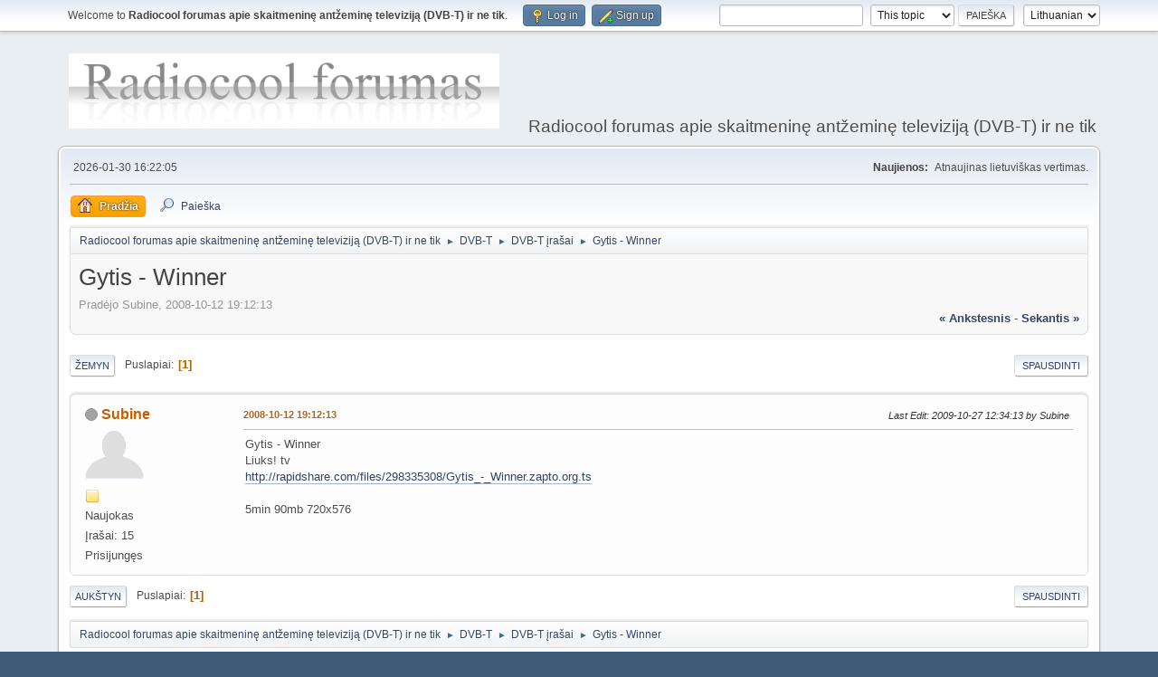

--- FILE ---
content_type: text/html; charset=UTF-8
request_url: https://forum.radiocool.lt/index.php/topic,203.0.html?PHPSESSID=c96417d68170ed0ee2851c2efd69d2fe
body_size: 5161
content:
<!DOCTYPE html>
<html lang="en-US">
<head>
	<meta charset="UTF-8">
	<link rel="stylesheet" href="https://forum.radiocool.lt/Themes/default/css/minified_4a25d0f70dbe536c7854d7bd6b8e313d.css?smf214_1716911915">
	<style>
	img.avatar { max-width: 65px !important; max-height: 65px !important; }
	
	</style>
	<script>
		var smf_theme_url = "https://forum.radiocool.lt/Themes/default";
		var smf_default_theme_url = "https://forum.radiocool.lt/Themes/default";
		var smf_images_url = "https://forum.radiocool.lt/Themes/default/images";
		var smf_smileys_url = "http://forum.radiocool.lt/Smileys";
		var smf_smiley_sets = "";
		var smf_smiley_sets_default = "";
		var smf_avatars_url = "http://forum.radiocool.lt/avatars";
		var smf_scripturl = "https://forum.radiocool.lt/index.php?PHPSESSID=c96417d68170ed0ee2851c2efd69d2fe&amp;";
		var smf_iso_case_folding = false;
		var smf_charset = "UTF-8";
		var smf_session_id = "793251bf6a43222eea39b5902747f3c1";
		var smf_session_var = "bdb48d0f";
		var smf_member_id = 0;
		var ajax_notification_text = 'Kraunama...';
		var help_popup_heading_text = 'A little lost? Let me explain:';
		var banned_text = 'Atleiskite Svečias, jūsų naudojimasis forumu yra blokuojamas!';
		var smf_txt_expand = 'Expand';
		var smf_txt_shrink = 'Shrink';
		var smf_collapseAlt = 'Hide';
		var smf_expandAlt = 'Show';
		var smf_quote_expand = false;
		var allow_xhjr_credentials = false;
	</script>
	<script src="https://ajax.googleapis.com/ajax/libs/jquery/3.6.3/jquery.min.js"></script>
	<script src="https://forum.radiocool.lt/Themes/default/scripts/jquery.sceditor.bbcode.min.js?smf214_1716911915"></script>
	<script src="https://forum.radiocool.lt/Themes/default/scripts/minified_9567f094acabf0c449935eff7c94bfc3.js?smf214_1716911915"></script>
	<script src="https://forum.radiocool.lt/Themes/default/scripts/minified_99ac0375d011b000f6085e919404ba75.js?smf214_1716911915" defer></script>
	<script>
		var smf_smileys_url = 'http://forum.radiocool.lt/Smileys/';
		var bbc_quote_from = 'Citata iš';
		var bbc_quote = 'Citata';
		var bbc_search_on = 'Įrašytas';
	var smf_you_sure ='Ar tikrai norite tai padaryti?';
	</script>
	<title>Gytis - Winner</title>
	<meta name="viewport" content="width=device-width, initial-scale=1">
	<meta property="og:site_name" content="Radiocool forumas apie skaitmeninę antžeminę televiziją (DVB-T) ir ne tik">
	<meta property="og:title" content="Gytis - Winner">
	<meta name="keywords" content="radiocool, DVB-T, nemokamai, Conax, DealExtreme, forumas, skaitmeninė televizija, tv, Leadtek, siųstuvas,AltDVB,K-World, tiuneros, LCD, h264, ts, mpeg4, dvb t, dvbt, dažniai, vlc, altdvb">
	<meta property="og:url" content="https://forum.radiocool.lt/index.php/topic,203.0.html?PHPSESSID=c96417d68170ed0ee2851c2efd69d2fe">
	<meta property="og:description" content="Gytis - Winner">
	<meta name="description" content="Gytis - Winner">
	<meta name="theme-color" content="#557EA0">
	<link rel="canonical" href="https://forum.radiocool.lt/index.php?topic=203.0">
	<link rel="help" href="https://forum.radiocool.lt/index.php?PHPSESSID=c96417d68170ed0ee2851c2efd69d2fe&amp;action=help">
	<link rel="contents" href="https://forum.radiocool.lt/index.php?PHPSESSID=c96417d68170ed0ee2851c2efd69d2fe&amp;">
	<link rel="search" href="https://forum.radiocool.lt/index.php?PHPSESSID=c96417d68170ed0ee2851c2efd69d2fe&amp;action=search">
	<link rel="alternate" type="application/rss+xml" title="Radiocool forumas apie skaitmeninę antžeminę televiziją (DVB-T) ir ne tik - RSS" href="https://forum.radiocool.lt/index.php?PHPSESSID=c96417d68170ed0ee2851c2efd69d2fe&amp;action=.xml;type=rss2;board=6">
	<link rel="alternate" type="application/atom+xml" title="Radiocool forumas apie skaitmeninę antžeminę televiziją (DVB-T) ir ne tik - Atom" href="https://forum.radiocool.lt/index.php?PHPSESSID=c96417d68170ed0ee2851c2efd69d2fe&amp;action=.xml;type=atom;board=6">
	<link rel="index" href="https://forum.radiocool.lt/index.php/board,6.0.html?PHPSESSID=c96417d68170ed0ee2851c2efd69d2fe"><style>.vv_special { display:none; }</style>
</head>
<body id="chrome" class="action_messageindex board_6">
<div id="footerfix">
	<div id="top_section">
		<div class="inner_wrap">
			<ul class="floatleft" id="top_info">
				<li class="welcome">
					Welcome to <strong>Radiocool forumas apie skaitmeninę antžeminę televiziją (DVB-T) ir ne tik</strong>.
				</li>
				<li class="button_login">
					<a href="https://forum.radiocool.lt/index.php?PHPSESSID=c96417d68170ed0ee2851c2efd69d2fe&amp;action=login" class="open" onclick="return reqOverlayDiv(this.href, 'Log in', 'login');">
						<span class="main_icons login"></span>
						<span class="textmenu">Log in</span>
					</a>
				</li>
				<li class="button_signup">
					<a href="https://forum.radiocool.lt/index.php?PHPSESSID=c96417d68170ed0ee2851c2efd69d2fe&amp;action=signup" class="open">
						<span class="main_icons regcenter"></span>
						<span class="textmenu">Sign up</span>
					</a>
				</li>
			</ul>
			<form id="languages_form" method="get" class="floatright">
				<select id="language_select" name="language" onchange="this.form.submit()">
					<option value="english">English</option>
					<option value="lithuanian" selected="selected">Lithuanian</option>
				</select>
				<noscript>
					<input type="submit" value="pirmyn">
				</noscript>
			</form>
			<form id="search_form" class="floatright" action="https://forum.radiocool.lt/index.php?PHPSESSID=c96417d68170ed0ee2851c2efd69d2fe&amp;action=search2" method="post" accept-charset="UTF-8">
				<input type="search" name="search" value="">&nbsp;
				<select name="search_selection">
					<option value="all">Entire forum </option>
					<option value="topic" selected>This topic</option>
					<option value="board">This board</option>
				</select>
				<input type="hidden" name="sd_topic" value="203">
				<input type="submit" name="search2" value="Paieška" class="button">
				<input type="hidden" name="advanced" value="0">
			</form>
		</div><!-- .inner_wrap -->
	</div><!-- #top_section -->
	<div id="header">
		<h1 class="forumtitle">
			<a id="top" href="https://forum.radiocool.lt/index.php?PHPSESSID=c96417d68170ed0ee2851c2efd69d2fe&amp;"><img src="https://forum.radiocool.lt/Themes/Reference20bp/images/art/logo.png" alt="Radiocool forumas apie skaitmeninę antžeminę televiziją (DVB-T) ir ne tik"></a>
		</h1>
		<div id="siteslogan">Radiocool forumas apie skaitmeninę antžeminę televiziją (DVB-T) ir ne tik</div>
	</div>
	<div id="wrapper">
		<div id="upper_section">
			<div id="inner_section">
				<div id="inner_wrap" class="hide_720">
					<div class="user">
						<time datetime="2026-01-30T14:22:05Z">2026-01-30 16:22:05 </time>
					</div>
					<div class="news">
						<h2>Naujienos: </h2>
						<p>Atnaujinas lietuviškas vertimas.</p>
					</div>
				</div>
				<a class="mobile_user_menu">
					<span class="menu_icon"></span>
					<span class="text_menu">Main Menu</span>
				</a>
				<div id="main_menu">
					<div id="mobile_user_menu" class="popup_container">
						<div class="popup_window description">
							<div class="popup_heading">Main Menu
								<a href="javascript:void(0);" class="main_icons hide_popup"></a>
							</div>
							
					<ul class="dropmenu menu_nav">
						<li class="button_home">
							<a class="active" href="https://forum.radiocool.lt/index.php?PHPSESSID=c96417d68170ed0ee2851c2efd69d2fe&amp;">
								<span class="main_icons home"></span><span class="textmenu">Pradžia</span>
							</a>
						</li>
						<li class="button_search">
							<a href="https://forum.radiocool.lt/index.php?PHPSESSID=c96417d68170ed0ee2851c2efd69d2fe&amp;action=search">
								<span class="main_icons search"></span><span class="textmenu">Paieška</span>
							</a>
						</li>
					</ul><!-- .menu_nav -->
						</div>
					</div>
				</div>
				<div class="navigate_section">
					<ul>
						<li>
							<a href="https://forum.radiocool.lt/index.php?PHPSESSID=c96417d68170ed0ee2851c2efd69d2fe&amp;"><span>Radiocool forumas apie skaitmeninę antžeminę televiziją (DVB-T) ir ne tik</span></a>
						</li>
						<li>
							<span class="dividers"> &#9658; </span>
							<a href="https://forum.radiocool.lt/index.php?PHPSESSID=c96417d68170ed0ee2851c2efd69d2fe&amp;#c2"><span>DVB-T</span></a>
						</li>
						<li>
							<span class="dividers"> &#9658; </span>
							<a href="https://forum.radiocool.lt/index.php/board,6.0.html?PHPSESSID=c96417d68170ed0ee2851c2efd69d2fe"><span>DVB-T įrašai</span></a>
						</li>
						<li class="last">
							<span class="dividers"> &#9658; </span>
							<a href="https://forum.radiocool.lt/index.php/topic,203.0.html?PHPSESSID=c96417d68170ed0ee2851c2efd69d2fe"><span>Gytis - Winner</span></a>
						</li>
					</ul>
				</div><!-- .navigate_section -->
			</div><!-- #inner_section -->
		</div><!-- #upper_section -->
		<div id="content_section">
			<div id="main_content_section">
		<div id="display_head" class="information">
			<h2 class="display_title">
				<span id="top_subject">Gytis - Winner</span>
			</h2>
			<p>Pradėjo Subine, 2008-10-12 19:12:13 </p>
			<span class="nextlinks floatright"><a href="https://forum.radiocool.lt/index.php/topic,203.0/prev_next,prev.html?PHPSESSID=c96417d68170ed0ee2851c2efd69d2fe#new">&laquo; ankstesnis</a> - <a href="https://forum.radiocool.lt/index.php/topic,203.0/prev_next,next.html?PHPSESSID=c96417d68170ed0ee2851c2efd69d2fe#new">sekantis &raquo;</a></span>
		</div><!-- #display_head -->
		
		<div class="pagesection top">
			
		<div class="buttonlist floatright">
			
				<a class="button button_strip_print" href="https://forum.radiocool.lt/index.php?PHPSESSID=c96417d68170ed0ee2851c2efd69d2fe&amp;action=printpage;topic=203.0"  rel="nofollow">Spausdinti</a>
		</div>
			 
			<div class="pagelinks floatleft">
				<a href="#bot" class="button">Žemyn</a>
				<span class="pages">Puslapiai</span><span class="current_page">1</span> 
			</div>
		<div class="mobile_buttons floatright">
			<a class="button mobile_act">User actions</a>
			
		</div>
		</div>
		<div id="forumposts">
			<form action="https://forum.radiocool.lt/index.php?PHPSESSID=c96417d68170ed0ee2851c2efd69d2fe&amp;action=quickmod2;topic=203.0" method="post" accept-charset="UTF-8" name="quickModForm" id="quickModForm" onsubmit="return oQuickModify.bInEditMode ? oQuickModify.modifySave('793251bf6a43222eea39b5902747f3c1', 'bdb48d0f') : false">
				<div class="windowbg" id="msg1039">
					
					<div class="post_wrapper">
						<div class="poster">
							<h4>
								<span class="off" title="Neprisijungęs"></span>
								<a href="https://forum.radiocool.lt/index.php?PHPSESSID=c96417d68170ed0ee2851c2efd69d2fe&amp;action=profile;u=276" title="View the profile of Subine">Subine</a>
							</h4>
							<ul class="user_info">
								<li class="avatar">
									<a href="https://forum.radiocool.lt/index.php?PHPSESSID=c96417d68170ed0ee2851c2efd69d2fe&amp;action=profile;u=276"><img class="avatar" src="http://forum.radiocool.lt/avatars/default.png" alt=""></a>
								</li>
								<li class="icons"><img src="https://forum.radiocool.lt/Themes/default/images/membericons/icon.png" alt="*"></li>
								<li class="postgroup">Naujokas</li>
								<li class="postcount">Įrašai: 15</li>
								<li class="profile">
									<ol class="profile_icons">
									</ol>
								</li><!-- .profile -->
								<li class="poster_ip">Prisijungęs</li>
							</ul>
						</div><!-- .poster -->
						<div class="postarea">
							<div class="keyinfo">
								<div id="subject_1039" class="subject_title subject_hidden">
									<a href="https://forum.radiocool.lt/index.php?PHPSESSID=c96417d68170ed0ee2851c2efd69d2fe&amp;msg=1039" rel="nofollow">Gytis - Winner</a>
								</div>
								
								<div class="postinfo">
									<span class="messageicon"  style="position: absolute; z-index: -1;">
										<img src="https://forum.radiocool.lt/Themes/default/images/post/xx.png" alt="">
									</span>
									<a href="https://forum.radiocool.lt/index.php?PHPSESSID=c96417d68170ed0ee2851c2efd69d2fe&amp;msg=1039" rel="nofollow" title="Gytis - Winner" class="smalltext">2008-10-12 19:12:13 </a>
									<span class="spacer"></span>
									<span class="smalltext modified floatright mvisible" id="modified_1039"><span class="lastedit">Last Edit</span>: 2009-10-27 12:34:13  by Subine
									</span>
								</div>
								<div id="msg_1039_quick_mod"></div>
							</div><!-- .keyinfo -->
							<div class="post">
								<div class="inner" data-msgid="1039" id="msg_1039">
									Gytis - Winner<br />Liuks! tv<br /><a href="http://rapidshare.com/files/298335308/Gytis_-_Winner.zapto.org.ts" class="bbc_link" target="_blank" rel="noopener">http://rapidshare.com/files/298335308/Gytis_-_Winner.zapto.org.ts</a><br /><br />5min 90mb 720x576
								</div>
							</div><!-- .post -->
							<div class="under_message">
							</div><!-- .under_message -->
						</div><!-- .postarea -->
						<div class="moderatorbar">
						</div><!-- .moderatorbar -->
					</div><!-- .post_wrapper -->
				</div><!-- $message[css_class] -->
				<hr class="post_separator">
			</form>
		</div><!-- #forumposts -->
		<div class="pagesection">
			
		<div class="buttonlist floatright">
			
				<a class="button button_strip_print" href="https://forum.radiocool.lt/index.php?PHPSESSID=c96417d68170ed0ee2851c2efd69d2fe&amp;action=printpage;topic=203.0"  rel="nofollow">Spausdinti</a>
		</div>
			 
			<div class="pagelinks floatleft">
				<a href="#main_content_section" class="button" id="bot">Aukštyn</a>
				<span class="pages">Puslapiai</span><span class="current_page">1</span> 
			</div>
		<div class="mobile_buttons floatright">
			<a class="button mobile_act">User actions</a>
			
		</div>
		</div>
				<div class="navigate_section">
					<ul>
						<li>
							<a href="https://forum.radiocool.lt/index.php?PHPSESSID=c96417d68170ed0ee2851c2efd69d2fe&amp;"><span>Radiocool forumas apie skaitmeninę antžeminę televiziją (DVB-T) ir ne tik</span></a>
						</li>
						<li>
							<span class="dividers"> &#9658; </span>
							<a href="https://forum.radiocool.lt/index.php?PHPSESSID=c96417d68170ed0ee2851c2efd69d2fe&amp;#c2"><span>DVB-T</span></a>
						</li>
						<li>
							<span class="dividers"> &#9658; </span>
							<a href="https://forum.radiocool.lt/index.php/board,6.0.html?PHPSESSID=c96417d68170ed0ee2851c2efd69d2fe"><span>DVB-T įrašai</span></a>
						</li>
						<li class="last">
							<span class="dividers"> &#9658; </span>
							<a href="https://forum.radiocool.lt/index.php/topic,203.0.html?PHPSESSID=c96417d68170ed0ee2851c2efd69d2fe"><span>Gytis - Winner</span></a>
						</li>
					</ul>
				</div><!-- .navigate_section -->
		<div id="moderationbuttons">
			
		</div>
		<div id="display_jump_to"></div>
		<div id="mobile_action" class="popup_container">
			<div class="popup_window description">
				<div class="popup_heading">
					User actions
					<a href="javascript:void(0);" class="main_icons hide_popup"></a>
				</div>
				
		<div class="buttonlist">
			
				<a class="button button_strip_print" href="https://forum.radiocool.lt/index.php?PHPSESSID=c96417d68170ed0ee2851c2efd69d2fe&amp;action=printpage;topic=203.0"  rel="nofollow">Spausdinti</a>
		</div>
			</div>
		</div>
		<script>
			if ('XMLHttpRequest' in window)
			{
				var oQuickModify = new QuickModify({
					sScriptUrl: smf_scripturl,
					sClassName: 'quick_edit',
					bShowModify: true,
					iTopicId: 203,
					sTemplateBodyEdit: '\n\t\t\t\t\t\t<div id="quick_edit_body_container">\n\t\t\t\t\t\t\t<div id="error_box" class="error"><' + '/div>\n\t\t\t\t\t\t\t<textarea class="editor" name="message" rows="12" tabindex="1">%body%<' + '/textarea><br>\n\t\t\t\t\t\t\t<input type="hidden" name="bdb48d0f" value="793251bf6a43222eea39b5902747f3c1">\n\t\t\t\t\t\t\t<input type="hidden" name="topic" value="203">\n\t\t\t\t\t\t\t<input type="hidden" name="msg" value="%msg_id%">\n\t\t\t\t\t\t\t<div class="righttext quickModifyMargin">\n\t\t\t\t\t\t\t\t<input type="submit" name="post" value="Saugoti" tabindex="2" onclick="return oQuickModify.modifySave(\'793251bf6a43222eea39b5902747f3c1\', \'bdb48d0f\');" accesskey="s" class="button"> <input type="submit" name="cancel" value="Atšaukti" tabindex="3" onclick="return oQuickModify.modifyCancel();" class="button">\n\t\t\t\t\t\t\t<' + '/div>\n\t\t\t\t\t\t<' + '/div>',
					sTemplateSubjectEdit: '<input type="text" name="subject" value="%subject%" size="80" maxlength="80" tabindex="4">',
					sTemplateBodyNormal: '%body%',
					sTemplateSubjectNormal: '<a hr'+'ef="' + smf_scripturl + '?topic=203.msg%msg_id%#msg%msg_id%" rel="nofollow">%subject%<' + '/a>',
					sTemplateTopSubject: '%subject%',
					sTemplateReasonEdit: 'Reason for editing: <input type="text" name="modify_reason" value="%modify_reason%" size="80" maxlength="80" tabindex="5" class="quickModifyMargin">',
					sTemplateReasonNormal: '%modify_text',
					sErrorBorderStyle: '1px solid red'
				});

				aJumpTo[aJumpTo.length] = new JumpTo({
					sContainerId: "display_jump_to",
					sJumpToTemplate: "<label class=\"smalltext jump_to\" for=\"%select_id%\">Pereiti į<" + "/label> %dropdown_list%",
					iCurBoardId: 6,
					iCurBoardChildLevel: 0,
					sCurBoardName: "DVB-T įrašai",
					sBoardChildLevelIndicator: "==",
					sBoardPrefix: "=> ",
					sCatSeparator: "-----------------------------",
					sCatPrefix: "",
					sGoButtonLabel: "Pirmyn!"
				});

				aIconLists[aIconLists.length] = new IconList({
					sBackReference: "aIconLists[" + aIconLists.length + "]",
					sIconIdPrefix: "msg_icon_",
					sScriptUrl: smf_scripturl,
					bShowModify: true,
					iBoardId: 6,
					iTopicId: 203,
					sSessionId: smf_session_id,
					sSessionVar: smf_session_var,
					sLabelIconList: "Piktograma",
					sBoxBackground: "transparent",
					sBoxBackgroundHover: "#ffffff",
					iBoxBorderWidthHover: 1,
					sBoxBorderColorHover: "#adadad" ,
					sContainerBackground: "#ffffff",
					sContainerBorder: "1px solid #adadad",
					sItemBorder: "1px solid #ffffff",
					sItemBorderHover: "1px dotted gray",
					sItemBackground: "transparent",
					sItemBackgroundHover: "#e0e0f0"
				});
			}
		</script>
			</div><!-- #main_content_section -->
		</div><!-- #content_section -->
	</div><!-- #wrapper -->
</div><!-- #footerfix -->
	<div id="footer">
		<div class="inner_wrap">
		<ul>
			<li class="floatright"><a href="https://forum.radiocool.lt/index.php?PHPSESSID=c96417d68170ed0ee2851c2efd69d2fe&amp;action=help">Pagalba</a> | <a href="https://forum.radiocool.lt/index.php?PHPSESSID=c96417d68170ed0ee2851c2efd69d2fe&amp;action=agreement">Terms and Rules</a> | <a href="#top_section">Aukštyn &#9650;</a></li>
			<li class="copyright"><a href="https://forum.radiocool.lt/index.php?PHPSESSID=c96417d68170ed0ee2851c2efd69d2fe&amp;action=credits" title="License" target="_blank" rel="noopener">SMF 2.1.4 &copy; 2023</a>, <a href="https://www.simplemachines.org" title="Simple Machines" target="_blank" rel="noopener">Simple Machines</a></li>
		</ul>
		<p>Page created in 0.040 seconds with 21 queries.</p>
		</div>
	</div><!-- #footer -->
<script>
window.addEventListener("DOMContentLoaded", function() {
	function triggerCron()
	{
		$.get('https://forum.radiocool.lt' + "/cron.php?ts=1769782920");
	}
	window.setTimeout(triggerCron, 1);
		$.sceditor.locale["lt"] = {
			"Width (optional):": "Width (optional):",
			"Height (optional):": "Height (optional):",
			"Insert": "Insert",
			"Description (optional):": "Description (optional)",
			"Rows:": "Rows:",
			"Cols:": "Cols:",
			"URL:": "URL:",
			"E-mail:": "E-mail:",
			"Video URL:": "Video URL:",
			"More": "More",
			"Close": "Close",
			dateFormat: "month/day/year"
		};
});
</script>
</body>
</html>